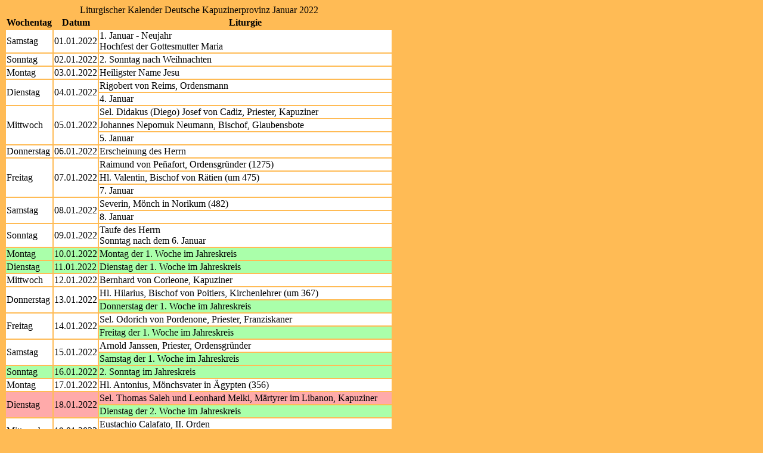

--- FILE ---
content_type: text/html; charset="utf-8"
request_url: https://www.eucharistiefeier.de/lk/api.php?kal=ofmcap&jahr=2022&monat=01&info=wdt&bahn=j&format=html&mg=99
body_size: 2034
content:
<!DOCTYPE HTML>
<html lang="de">
<head>
<title>Liturgischer Kalender Deutsche Kapuzinerprovinz Januar 2022</title>
<meta http-equiv="content-type" content="text/html; charset=utf-8" />
<meta name="viewport" content="width=device-width, initial-scale=1">
<meta name="description" content="Liturgischer Kalender der römisch-katholischen Kirche im deutschen Sprachraum" />
<meta name="author" content="Hatto von Hatzfeld" />
<meta name="DC.Title" content="Liturgischer Kalender Deutsche Kapuzinerprovinz Januar 2022" />
<meta name="DC.Description" content="Liturgischer Kalender der römisch-katholischen Kirche im deutschen Sprachraum" />
<meta name="DC.Date" content="2026-01-07" />
<meta name="DC.Language" content="de" />
<meta name="DC.Identifier" content="https://www.eucharistiefeier.de/lk/api.php?kal=ofmcap&amp;jahr=2022&amp;monat=1&amp;info=wdt&amp;dup=z&amp;bahn=n&amp;format=html&amp;mg=99" />
<meta name="liturkalversion" content="1.28" />
<link rel="canonical" href="https://www.eucharistiefeier.de/lk/api.php?kal=ofmcap&amp;jahr=2022&amp;monat=1&amp;info=wdt&amp;bahn=n&amp;format=html&amp;mg=99" />
<base href="https://schott.erzabtei-beuron.de/" />
<base target="schott" />
<link rel="stylesheet" href="https://www.eucharistiefeier.de/lk/liturkalstyle.h5.css" />
<meta name="robots" content="index,follow" />
</head>
<body class="bodytab">
<table>
<caption>Liturgischer Kalender Deutsche Kapuzinerprovinz Januar 2022</caption>
<thead><tr class="kz">
<th>Wochentag</th><th>Datum</th><th>Liturgie</th></tr></thead>
<tbody>
<tr class="fw"><td class="Wtag">Samstag</td><td class="Datum">01.01.2022</td><td class="Tl_Bem"><span class="Tl">1. Januar - Neujahr</span><br><span class="Bem">Hochfest der Gottesmutter Maria</span></td></tr>
<tr class="fws"><td class="Wtag">Sonntag</td><td class="Datum">02.01.2022</td><td class="Tl_Bem"><span class="Tl">2. Sonntag nach Weihnachten</span></td></tr>
<tr class="fw"><td class="Wtag">Montag</td><td class="Datum">03.01.2022</td><td class="Tl_Bem"><span class="Tl">Heiligster Name Jesu</span></td></tr>
<tr class="fw"><td class="Wtag" rowspan="2">Dienstag</td><td class="Datum" rowspan="2">04.01.2022</td><td class="Tl_Bem"><span class="Tl">Rigobert von Reims, Ordensmann</span></td></tr>
<tr class="fw"><td class="Tl_Bem"><span class="Tl">4. Januar</span></td></tr>
<tr class="fw"><td class="Wtag" rowspan="3">Mittwoch</td><td class="Datum" rowspan="3">05.01.2022</td><td class="Tl_Bem"><span class="Tl">Sel. Didakus (Diego) Josef von Cadiz, Priester, Kapuziner</span></td></tr>
<tr class="fw"><td class="Tl_Bem"><span class="Tl">Johannes Nepomuk Neumann, Bischof, Glaubensbote</span></td></tr>
<tr class="fw"><td class="Tl_Bem"><span class="Tl">5. Januar</span></td></tr>
<tr class="fw"><td class="Wtag">Donnerstag</td><td class="Datum">06.01.2022</td><td class="Tl_Bem"><span class="Tl">Erscheinung des Herrn</span></td></tr>
<tr class="fw"><td class="Wtag" rowspan="3">Freitag</td><td class="Datum" rowspan="3">07.01.2022</td><td class="Tl_Bem"><span class="Tl">Raimund von Peñafort, Ordensgründer (1275)</span></td></tr>
<tr class="fw"><td class="Tl_Bem"><span class="Tl">Hl. Valentin, Bischof von Rätien (um 475)</span></td></tr>
<tr class="fw"><td class="Tl_Bem"><span class="Tl">7. Januar</span></td></tr>
<tr class="fw"><td class="Wtag" rowspan="2">Samstag</td><td class="Datum" rowspan="2">08.01.2022</td><td class="Tl_Bem"><span class="Tl">Severin, Mönch in Norikum (482)</span></td></tr>
<tr class="fw"><td class="Tl_Bem"><span class="Tl">8. Januar</span><br><span class="Bem"> </span></td></tr>
<tr class="fws"><td class="Wtag">Sonntag</td><td class="Datum">09.01.2022</td><td class="Tl_Bem"><span class="Tl">Taufe des Herrn</span><br><span class="Bem">Sonntag nach dem 6. Januar</span></td></tr>
<tr class="fg"><td class="Wtag">Montag</td><td class="Datum">10.01.2022</td><td class="Tl_Bem"><span class="Tl">Montag der 1. Woche im Jahreskreis</span></td></tr>
<tr class="fg"><td class="Wtag">Dienstag</td><td class="Datum">11.01.2022</td><td class="Tl_Bem"><span class="Tl">Dienstag der 1. Woche im Jahreskreis</span></td></tr>
<tr class="fw"><td class="Wtag">Mittwoch</td><td class="Datum">12.01.2022</td><td class="Tl_Bem"><span class="Tl">Bernhard von Corleone, Kapuziner</span></td></tr>
<tr class="fw"><td class="Wtag" rowspan="2">Donnerstag</td><td class="Datum" rowspan="2">13.01.2022</td><td class="Tl_Bem"><span class="Tl">Hl. Hilarius, Bischof von Poitiers, Kirchenlehrer (um 367)</span></td></tr>
<tr class="fg"><td class="Tl_Bem"><span class="Tl">Donnerstag der 1. Woche im Jahreskreis</span></td></tr>
<tr class="fw"><td class="Wtag" rowspan="2">Freitag</td><td class="Datum" rowspan="2">14.01.2022</td><td class="Tl_Bem"><span class="Tl">Sel. Odorich von Pordenone, Priester, Franziskaner</span></td></tr>
<tr class="fg"><td class="Tl_Bem"><span class="Tl">Freitag der 1. Woche im Jahreskreis</span></td></tr>
<tr class="fw"><td class="Wtag" rowspan="2">Samstag</td><td class="Datum" rowspan="2">15.01.2022</td><td class="Tl_Bem"><span class="Tl">Arnold Janssen, Priester, Ordensgründer</span></td></tr>
<tr class="fg"><td class="Tl_Bem"><span class="Tl">Samstag der 1. Woche im Jahreskreis</span></td></tr>
<tr class="fgs"><td class="Wtag">Sonntag</td><td class="Datum">16.01.2022</td><td class="Tl_Bem"><span class="Tl">2. Sonntag im Jahreskreis</span></td></tr>
<tr class="fw"><td class="Wtag">Montag</td><td class="Datum">17.01.2022</td><td class="Tl_Bem"><span class="Tl">Hl. Antonius, Mönchsvater in Ägypten (356)</span></td></tr>
<tr class="fr"><td class="Wtag" rowspan="2">Dienstag</td><td class="Datum" rowspan="2">18.01.2022</td><td class="Tl_Bem"><span class="Tl">Sel. Thomas Saleh und Leonhard Melki, Märtyrer im Libanon, Kapuziner </span></td></tr>
<tr class="fg"><td class="Tl_Bem"><span class="Tl">Dienstag der 2. Woche im Jahreskreis</span></td></tr>
<tr class="fw"><td class="Wtag" rowspan="2">Mittwoch</td><td class="Datum" rowspan="2">19.01.2022</td><td class="Tl_Bem"><span class="Tl">Eustachio Calafato, II. Orden</span></td></tr>
<tr class="fg"><td class="Tl_Bem"><span class="Tl">Mittwoch der 2. Woche im Jahreskreis</span></td></tr>
<tr class="fr"><td class="Wtag" rowspan="3">Donnerstag</td><td class="Datum" rowspan="3">20.01.2022</td><td class="Tl_Bem"><span class="Tl">Fabian, Papst, Märtyrer (250)</span></td></tr>
<tr class="fr"><td class="Tl_Bem"><span class="Tl">Hl. Sebastian, Märtyrer (288)</span></td></tr>
<tr class="fg"><td class="Tl_Bem"><span class="Tl">Donnerstag der 2. Woche im Jahreskreis</span></td></tr>
<tr class="fr"><td class="Wtag" rowspan="3">Freitag</td><td class="Datum" rowspan="3">21.01.2022</td><td class="Tl_Bem"><span class="Tl">Hl. Agnes, Jungfrau, Märtyrin in Rom (304)</span></td></tr>
<tr class="fr"><td class="Tl_Bem"><span class="Tl">Hl. Meinrad, Mönch auf der Reichenau. Einsiedler, Märtyrer (861)</span></td></tr>
<tr class="fg"><td class="Tl_Bem"><span class="Tl">Freitag der 2. Woche im Jahreskreis</span></td></tr>
<tr class="fw"><td class="Wtag" rowspan="4">Samstag</td><td class="Datum" rowspan="4">22.01.2022</td><td class="Tl_Bem"><span class="Tl">Sel. Ladislaus Batthyány-Strattmann, Familienvater, Arzt,  III.Orden</span></td></tr>
<tr class="fw"><td class="Tl_Bem"><span class="Tl">Vinzenz Pallotti, Priester, Ordensgründer (1850)</span></td></tr>
<tr class="fr"><td class="Tl_Bem"><span class="Tl">Hl. Vinzenz, Diakon, Märtyrer in Spanien (304)</span></td></tr>
<tr class="fg"><td class="Tl_Bem"><span class="Tl">Samstag der 2. Woche im Jahreskreis</span></td></tr>
<tr class="fgs"><td class="Wtag">Sonntag</td><td class="Datum">23.01.2022</td><td class="Tl_Bem"><span class="Tl">3. Sonntag im Jahreskreis</span></td></tr>
<tr class="fw"><td class="Wtag">Montag</td><td class="Datum">24.01.2022</td><td class="Tl_Bem"><span class="Tl">Hl. Franz von Sales, Bischof von Genf, Ordensgründer, Kirchenlehrer (1622)</span></td></tr>
<tr class="fw"><td class="Wtag">Dienstag</td><td class="Datum">25.01.2022</td><td class="Tl_Bem"><span class="Tl">Bekehrung des Apostels Paulus</span></td></tr>
<tr class="fw"><td class="Wtag">Mittwoch</td><td class="Datum">26.01.2022</td><td class="Tl_Bem"><span class="Tl">Hl. Timotheus und hl. Titus, Bischöfe, Apostelschüler</span></td></tr>
<tr class="fw"><td class="Wtag" rowspan="3">Donnerstag</td><td class="Datum" rowspan="3">27.01.2022</td><td class="Tl_Bem"><span class="Tl">Angela Merici, Jungfrau, Ordensgründerin (1540),  III. Orden</span></td></tr>
<tr class="fw"><td class="Tl_Bem"><span class="Tl">Maria von Jesus Santocanale, Ordensgründerin, II. Orden</span></td></tr>
<tr class="fg"><td class="Tl_Bem"><span class="Tl">Donnerstag der 3. Woche im Jahreskreis</span></td></tr>
<tr class="fw"><td class="Wtag">Freitag</td><td class="Datum">28.01.2022</td><td class="Tl_Bem"><span class="Tl">Thomas von Aquin, Ordenspriester, Kirchenlehrer (1274)</span></td></tr>
<tr class="fr"><td class="Wtag" rowspan="3">Samstag</td><td class="Datum" rowspan="3">29.01.2022</td><td class="Tl_Bem"><span class="Tl">Sel. Franziskus Zirano, Priester, Märtyrer, Minorit</span></td></tr>
<tr class="fw"><td class="Tl_Bem"><span class="Tl">Josef Freinademetz, Priester, Missionar in China, III.Orden </span></td></tr>
<tr class="fg"><td class="Tl_Bem"><span class="Tl">Samstag der 3. Woche im Jahreskreis</span></td></tr>
<tr class="fgs"><td class="Wtag">Sonntag</td><td class="Datum">30.01.2022</td><td class="Tl_Bem"><span class="Tl">4. Sonntag im Jahreskreis</span></td></tr>
<tr class="fw"><td class="Wtag">Montag</td><td class="Datum">31.01.2022</td><td class="Tl_Bem"><span class="Tl">Hl. Johannes Bosco, Priester, Ordensgründer (1888)</span></td></tr>
</tbody>
</table>
<p style="text-align:center; font-size:8pt; margin:10px;">Quelle: <a href="https://www.eucharistiefeier.de/lk/">www.eucharistiefeier.de</a></p>
</body>
</html>
